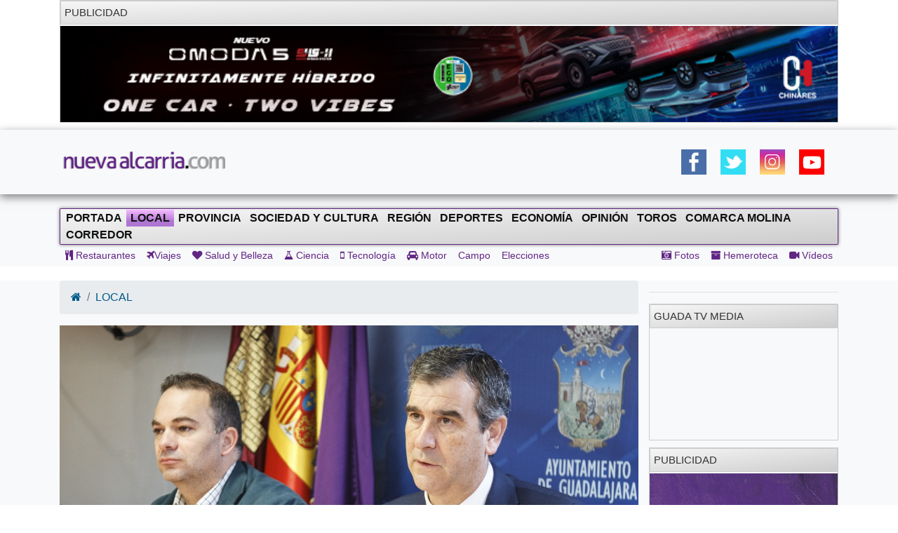

--- FILE ---
content_type: text/html; charset=UTF-8
request_url: https://nuevaalcarria.com/articulos/la-nueva-contrata-de-las-zonas-verdes-ahorrara-mas-agua-y-tendra-mas-personal
body_size: 11881
content:

<!DOCTYPE html>
<html lang="es">

<head>
  <meta http-equiv="Content-Type" content="text/html; charset=UTF-8">
  <meta http-equiv="Content-Language" content="es" />
  <meta name="viewport" content="width=device-width, initial-scale=1">
  <meta name="language" content="es">

  <meta name="generator" content="Inweb Solutions! 1.0 - CMS">
  <meta name="rights" content="Editorial Nueva Alcarria,S.A." />
  <meta name="robots" content="index, follow">
  <link rel="icon" href="/images/alcarria/favicon.ico">
  <link type="image/x-icon" rel="shortcut icon" href="/images/alcarria/favicon.ico">

  
    <link title='RSS 2.0' type='application/rss+xml' rel='alternate' href='/secciones/rss/6'>
  
			<meta name="description" content="La Junta de Gobierno Local ha acordado la adjudicaci&oacute;n del servicio a Agricultores de la Vega de Valencia." />
			<meta name="keywords" content="Guadalajara, guadalajara, Nueva Alcarria, informacion guadalajara, actualidad guadalajara, noticias guadalajara, contrata de jardines,zonas verdes" />
		
			<!-- Twitter Card data -->
			<meta name="twitter:card" content="summary_large_image">
			<meta name="twitter:site" content="@NuevaAlcarria">
			<meta name="twitter:title" content="La nueva contrata de las zonas verdes ahorrará más agua y tendrá más personal ">
			<meta name="twitter:description" content="La Junta de Gobierno Local ha acordado la adjudicaci&oacute;n del servicio a Agricultores de la Vega de Valencia.">
			<meta name="twitter:creator" content="@NuevaAlcarria">
			<!-- Twitter summary card with large image must be at least 280x150px -->			
			<meta name="twitter:image" content="https://nuevaalcarria.com/img/2018/02/131927/media_roman-y-carnicero-junta-local-gobierno.jpg">
			
	
			<!-- Open Graph data -->
			<meta property="og:title" content="La nueva contrata de las zonas verdes ahorrará más agua y tendrá más personal " />
			<meta property="og:type" content="article" />
			<meta property="og:url" content="https://nuevaalcarria.com/articulos/la-nueva-contrata-de-las-zonas-verdes-ahorrara-mas-agua-y-tendra-mas-personal" />
			<meta property="og:image" content="https://nuevaalcarria.com/img/2018/02/131927/media_roman-y-carnicero-junta-local-gobierno.jpg" />
			<meta property="og:image:url" content="https://nuevaalcarria.com/img/2018/02/131927/media_roman-y-carnicero-junta-local-gobierno.jpg" />
			<meta property="og:description" content="La Junta de Gobierno Local ha acordado la adjudicaci&oacute;n del servicio a Agricultores de la Vega de Valencia." />
			<meta property="og:site_name" content="Nueva Alcarria" />
			
			<meta property="article:published_time" content="2018-02-07T16:46:00+0100" />			
			<meta property="article:section" content="Local" />
			<meta property="article:tag" content="Guadalajara, guadalajara, Nueva Alcarria, informacion guadalajara, actualidad guadalajara, noticias guadalajara, contrata de jardines,zonas verdes" />
				

  <title>La nueva contrata de las zonas verdes ahorrará más agua y tendrá más personal  | NuevaAlcarria - Guadalajara</title>


  <!-- Bootstrap core CSS -->
    <link href="https://maxcdn.bootstrapcdn.com/font-awesome/4.4.0/css/font-awesome.min.css" rel="stylesheet">

  <!-- Custom styles for this template -->
  <link href="/css/grupos/album.css" rel="stylesheet">

  <link href="/css/bs4.3/bootstrap.min.css?1.02" rel="stylesheet" type="text/css" media="screen" />
<link href="/css/animate.css?1.02" rel="stylesheet" type="text/css" media="screen" />
<link href="/css/na2/nuevaalcarria20.css?1.02" rel="stylesheet" type="text/css" media="screen" />
<link href="/css/nav.css?1.02" rel="stylesheet" type="text/css" media="screen" />

    
<script async='async' src='https://www.googletagservices.com/tag/js/gpt.js'></script>
<script>
  var googletag = googletag || {};
  googletag.cmd = googletag.cmd || [];
</script>

<script>
  googletag.cmd.push(function() {
    googletag.defineSlot('/42024514/skyscraper_horiz_grande', [[970, 90], [980, 90], [990, 90], [1002, 146],[1002, 101],[1200, 121]], 'div-gpt-ad-1533713068288-0').addService(googletag.pubads());    
    googletag.defineSlot('/42024514/Botón_234x90', [234, 90], 'div-gpt-ad-1473171457616-0').addService(googletag.pubads());
    googletag.defineSlot('/42024514/Megabanner_728x90', [728, 90], 'div-gpt-ad-1473171457616-1').addService(googletag.pubads());    
    googletag.defineSlot('/42024514/Derecha_250x250_1', [[300, 300], [250, 250], [300, 250], [250, 600], [300, 600]], 'div-gpt-ad-1545131116124-0').addService(googletag.pubads()); // 18-12-18
    googletag.pubads().collapseEmptyDivs();
    googletag.pubads().enableSingleRequest();
    googletag.pubads().enableVideoAds();
    googletag.companionAds().setRefreshUnfilledSlots(true);
    googletag.enableServices();
  });
</script>

    <!-- Inicio Google Analytics -->
<script>
  (function(i,s,o,g,r,a,m){i['GoogleAnalyticsObject']=r;i[r]=i[r]||function(){
  (i[r].q=i[r].q||[]).push(arguments)},i[r].l=1*new Date();a=s.createElement(o),
  m=s.getElementsByTagName(o)[0];a.async=1;a.src=g;m.parentNode.insertBefore(a,m)
  })(window,document,'script','//www.google-analytics.com/analytics.js','ga');

  ga('create', 'UA-18404958-3', 'auto');
  ga('send', 'pageview');

</script>
<!-- Fin Google Analytics -->

<!-- Google tag (gtag.js) -->
<script async src="https://www.googletagmanager.com/gtag/js?id=G-B1F42YW61F"></script>
<script>
  window.dataLayer = window.dataLayer || [];
  function gtag(){dataLayer.push(arguments);}
  gtag('js', new Date());

  gtag('config', 'G-B1F42YW61F');
</script>

<!-- Google tag (gtag.js) -->
<script async src="https://www.googletagmanager.com/gtag/js?id=UA-18404958-3"></script>
<script>
  window.dataLayer = window.dataLayer || [];
  function gtag(){dataLayer.push(arguments);}
  gtag('js', new Date());

  gtag('config', 'UA-18404958-3');
</script>
    <meta name="facebook-domain-verification" content="gi88rznek6peo7s5pt9uckts8nxseo" /></head>

<body id="Inicio">
    <div class="container">
    
<aside class="" style='margin-bottom: 10px; border: 1px solid #ccc;' >
<div class='miniheader'>Publicidad</div><div id='banner_rotativo15761181' class='bannerright'></div>	<script>
		var cont15761181 = 0;
		var array_imagenes15761181 = [["<a href='https://www.tallereschinares.com/' target='_blank'><img src='https://nuevaalcarria.com/adserver/www/images/2026-01/2026-01-12/CHINARES OMODA DEL 12ENE AL 12 JUL 2026.jpg' /></a>"]]
		               
	
		function cambia15761181(){
			var d = document.getElementById("banner_rotativo15761181");
			cont15761181 = cont15761181 % array_imagenes15761181.length;
			d.innerHTML = array_imagenes15761181[cont15761181][0];
			cont15761181++;
		}
	
		function inicio15761181(){
			cambia15761181();
			setInterval(cambia15761181, 15000);
		}
		inicio15761181();
	</script>
</aside>



  </div>
  <header class="sticky site-header sticky-top1">
        <style>
        .logoNuevo{
            max-width: 240px;
        }
    </style>
    
    <div class="navbar navbar-light bg-light box-shadow">
        <div class="container d-flex justify-content-between">
            <a href="/" class="navbar-brand d-flex align-items-center">
                <img class="logoNuevo" alt="Logo NuevaAlcarria" src="/images/logos/logona.png" />                     
            </a>
            <div class="d-none  d-lg-block">     
                <style>
.ul_social_block img {
  height: 36px !important;
}
.ul_social_block{
    margin-top: 0;
    margin-bottom: 0;
    display: flex;
    padding: 10px;
    list-style-type: none;
}
.ul_social_block li{
    padding: 10px;
}

</style>    
    <nav>
	     <ul class="ul_social_block">
            <li><a class="wsp" href="whatsapp://send?text=WTA+Tokio+2022.+Saville+sufre+una+grave+lesi%C3%B3n+que+permite+a+Osaka+avanzar+%E2%80%BA%E2%80%BA+https%3A%2F%2Fwww.puntodebreak.com%2F2022%2F09%2F20%2Fwta-tokio-2022-saville-sufre-grave-lesion-permite-osaka-avanzar%3Futm_source%3Dpuntodebreak%26utm_medium%3Dwhatsapp">
                  </a>
            </li>
            <!-- <li class="rss_btn"><a href="https://feeds.feedburner.com/Nueva Alcarria" id="rss_link" target="_blank" title="RSS de Nueva Alcarria"><img alt="RSS" src="/img/social/rss-icon-48.png"></a></li> -->
            <li><a class="social facebook" rel="nofollow" href="https://www.facebook.com/share.php?u=https://nuevaalcarria.com/articulos/la-nueva-contrata-de-las-zonas-verdes-ahorrara-mas-agua-y-tendra-mas-personal" title="Share on Facebook" target="_blank"></a></li>
            <li><a class="social twitter" rel="nofollow" href="https://twitter.com/intent/tweet?text=La nueva contrata de las zonas verdes ahorrará más agua y tendrá más personal  | NuevaAlcarria - Guadalajara&amp;url=https://nuevaalcarria.com/articulos/la-nueva-contrata-de-las-zonas-verdes-ahorrara-mas-agua-y-tendra-mas-personal&amp;via=KumbiaPHP" title="Share on Twitter" target="_blank"></a></li>
            <li><a class="social google" rel="nofollow" href="https://plusone.google.com/_/+1/confirm?hl=es&amp;url=https://nuevaalcarria.com/articulos/la-nueva-contrata-de-las-zonas-verdes-ahorrara-mas-agua-y-tendra-mas-personal" title="Google +1" target="_blank"></a></li>
            <li><a class="social whastapp" rel="nofollow" href="https://api.whatsapp.com/send?text=https://nuevaalcarria.com/articulos/la-nueva-contrata-de-las-zonas-verdes-ahorrara-mas-agua-y-tendra-mas-personal" title="Whastapp" target="_blank"></a>    </li>

            <li><a href="https://www.facebook.com/NuevaAlcarria" id="facebook_link" target="_blank" title="Nueva Alcarria en Facebook"><img alt="Facebook" src="/img/social/facebook-icon48.png"></a></li>
            <li><a href="https://twitter.com/nuevaalcarria" id="twitter_link" rel="nofollow" target="_blank" title="Nueva Alcarria en Twitter"><img alt="Twitter" src="/img/social/twitter-icon48.png"></a></li>
            <li><a href="https://www.instagram.com/nuevaalcarria" id="instagram_link" rel="nofollow" target="_blank" title="Nueva Alcarria en Instagram"><img alt="Instagram" src="/img/social/instagram-icon48.png"></a></li>
            <li><a href="https://www.youtube.com/channel/UCCix2FTBYI2UpwqD8Vnb13g" target="_blank" title="youtube"><img alt="youtube" src="/img/social/youtube.png"></a></li>	          
        </ul>
    </nav>		   
                            </div>
            <div class="d-block  d-lg-none d-xl-none">                
                <button class="navbar-toggler collapsed" type="button" data-toggle="collapse" data-target="#navbarHeader" aria-controls="navbarHeader" aria-expanded="false" aria-label="Toggle navigation">
                    <span class="navbar-toggler-icon"></span>
                </button>
            </div>
        </div>
    </div>
        <div class="bg-light paddingTop20 collapse" id="navbarHeader">                
        
<style>   
    .nav-link[data-toggle].collapsed:after {
        content: " ▾";
    }
    .nav-link[data-toggle]:not(.collapsed):after {
        content: " ▴";
    } 
 
    .nav-pills{
        padding-left: revert;
    }
    .prueba{
           columns: 2;    
           display: block;
           /* white-space: nowrap; */
           column-gap: 2px;
           column-rule: 1px solid #bbb;
        }
    .nav-ocio li{
        padding: 5px;
    }
    .nav-link {
        display: block;
        padding: 0.5rem 0.5rem;
    }
    .d-grid{
        display: grid;
    }
  
</style>

<div class="centrado">        
        <div class="container" id="sidebar">
            <ul class="nav prueba flex-column flex-nowrap overflow-hidden">
                <li class='nav-item '><a href="/" class='nav-link'>Portada</a></li>     	                  
                <li class='nav-item activa'><a href="/secciones/local" class='nav-link '>Local</a></li><li class='nav-item '><a href="/secciones/provincia" class='nav-link '>Provincia</a></li><li class='nav-item '><a href="/secciones/sociedadcultura" class='nav-link '>Sociedad y Cultura</a></li><li class='nav-item '><a href="/secciones/región" class='nav-link '>Región</a></li><li class='nav-item '>      <li class='nav-item '><a href="/secciones/deportes" class='nav-link '>Deportes</a></li></li><li class='nav-item '><a href="/secciones/economia" class='nav-link '>Economía</a></li><li class='nav-item '>      <li class='nav-item '><a href="/secciones/jopinion" class='nav-link '>Opinión</a></li></li><li class='nav-item '><a href="/secciones/toros" class='nav-link '>Toros</a></li><li class='nav-item '><a href="/secciones/molina" class='nav-link '>Comarca Molina</a></li><li class='nav-item '>      <li class='nav-item '><a href="/secciones/corredor" class='nav-link '>Corredor</a></li></li>				
            </ul>
        </div>
        <hr>
        <!-- Menu secundario -->
        <div class="container d-grid justify-content-between">
            
<nav>
	<ul class="nav navbar-nav navbar-user nav-ocio" style="margin-right: 0px;">
	
<li><a href="/secciones/restaurantes" ><i class="fa fa-cutlery"></i>	Restaurantes		</a></li><li><a href="/secciones/viajes" ><i class="fa fa-plane"></i>Viajes</a></li><li><a href="/secciones/salud-y-belleza" ><i class="fa fa-heart"></i>		Salud y Belleza</a></li><li><a href="/secciones/ciencia" ><i class="fa fa-flask"></i>		Ciencia</a></li><li><a href="/secciones/tecnologia" ><i class="fa fa-mobile"></i>	Tecnología</a></li><li><a href="/secciones/motor" ><i class="fa fa-car"></i>	Motor</a></li><li><a href="/secciones/campo"  class="">Campo</a></li><li><a href="/secciones/Elecciones-28M"  class="">Elecciones</a></li>	</ul>
</nav>            
<nav>
	<ul class="nav navbar-nav navbar-right navbar-user1 nav-ocio" style="margin-right: 0px;">
		<li><a href="/articulos/galerias" ><i class="fa fa-camera-retro"></i>	Fotos</a></li><li><a href="/hemeroteca" ><i class="fa fa-archive"></i>		Hemeroteca</a></li><li><a href="/articulos/videos" ><i class="fa fa-video-camera"></i> Vídeos</a></li>	</ul>
</nav>        </div>       
</div>


    
        
        
        <hr>



      
    </div>
  </header>
  

    <!-- Menu -->
    
        <div class="bg-light paddingTop20 purple1 d-none  d-lg-block" id="navbarHeader">
        <div class="container  justify-content-between">			
             
    <!-- Menu principal -->
    <nav class="navbar navbar-default-na navbar-anc2hoentero" id="prueba" role="navigation">
        <ul id="menus" class="nav navbar-nav">
                 	  
            <li class="">     
                <a href="/" >Portada</a>                
            </li>
            <li class='activa'><a href="/secciones/local"  class="">Local</a></li><li><a href="/secciones/provincia"  class="">Provincia</a></li><li><a href="/secciones/sociedadcultura"  class="">Sociedad y Cultura</a></li><li><a href="/secciones/región"  class="">Región</a></li><li><a href="/secciones/deportes"  class="">Deportes</a></li><li><a href="/secciones/economia"  class="">Economía</a></li><li><a href="/secciones/jopinion"  class="">Opinión</a></li><li><a href="/secciones/toros"  class="">Toros</a></li><li><a href="/secciones/molina"  class="">Comarca Molina</a></li><li><a href="/secciones/corredor"  class="">Corredor</a></li>	
        </ul>
    </nav>
    <!-- Menu secundario -->
    <div class="contaisner d-flex justify-content-between">
        
<nav>
	<ul class="nav navbar-nav navbar-user nav-ocio" style="margin-right: 0px;">
	<li><a href="/secciones/restaurantes" ><i class="fa fa-cutlery"></i>	Restaurantes		</a></li><li><a href="/secciones/viajes" ><i class="fa fa-plane"></i>Viajes</a></li><li><a href="/secciones/salud-y-belleza" ><i class="fa fa-heart"></i>		Salud y Belleza</a></li><li><a href="/secciones/ciencia" ><i class="fa fa-flask"></i>		Ciencia</a></li><li><a href="/secciones/tecnologia" ><i class="fa fa-mobile"></i>	Tecnología</a></li><li><a href="/secciones/motor" ><i class="fa fa-car"></i>	Motor</a></li><li><a href="/secciones/campo"  class="">Campo</a></li><li><a href="/secciones/Elecciones-28M"  class="">Elecciones</a></li>	</ul>
</nav>        
<nav>
	<ul class="nav navbar-nav navbar-right navbar-user1 nav-ocio" style="margin-right: 0px;">
		<li><a href="/articulos/galerias" ><i class="fa fa-camera-retro"></i>	Fotos</a></li><li><a href="/hemeroteca" ><i class="fa fa-archive"></i>		Hemeroteca</a></li><li><a href="/articulos/videos" ><i class="fa fa-video-camera"></i> Vídeos</a></li>	</ul>
</nav>    </div>


        </div>        
    </div>
    
    <div class="clearfix"></div>
    
    
  <div class="clearfix"></div>

  <main class="main" role="main">
    <div class="album bg-light">
      <div class="container">
        <div class="row">
          <div class="col-12 col-lg-9">
            <style>
<!--
.noticia img{
 	display: block;
    height: auto;
    max-width: 100%;	
}
-->
</style>


<ol class="breadcrumb">
	<li class="breadcrumb-item"><a href="/"><i  class="fa fa-home"></i></a></li>
	<li class='breadcrumb-item'><a href="/secciones/local" >LOCAL</a></li></ol>
<div class="row">
			
		
	</div>

<!-- Jaiv:nuevaalcarria20 --><article>
  <div class="row">
	<div class="col-md-12 col-xs-12">
		<div class="well estilonoticia">
						<img loading='lazy' src='http://nuevaalcarria.com/img/2018/02/131927/extra_roman-y-carnicero-junta-local-gobierno.jpg' title=''  class="img-responsive animated bounceInDown"/>			<h1 class="titularNoticia sinmargenarribayano animated flipInX">La nueva contrata de las zonas verdes ahorrará más agua y tendrá más personal </h1>
			
			<div class="subtitle d-flex justify-content-between">
				<span class="fechapublicacion">
					07/02/2018 - 16:46					
				</span>
				<!-- <span class="visit label label-warning pull-right">1577</span>		 -->

				<span class="author">
					<a href="/author/100" > </a>				</span>
			</div>
			<hr>
			<div class="animated bounceInsDown">
				<p>La Junta de Gobierno Local ha acordado la adjudicaci&oacute;n del servicio a Agricultores de la Vega de Valenci<em>a.</em></p>
			</div>

			
			
						<div class="animated bounce3InDown">
			<p>La Junta Local de Gobierno ha aprobado este mi&eacute;rcoles el nuevo contrato de mantenimiento de zonas verdes por importe de dos millones de euros anuales durante cuatro a&ntilde;os y otros dos prorrogables.<br />
&nbsp;&nbsp; &nbsp;As&iacute; lo explicaba el alcalde de Guadalajara, Antonio Rom&aacute;n, en rueda de prensa junto al vicealcalde, Jaime Carnicero.<br />
&nbsp;&nbsp; &nbsp;La adjudicataria ha resultado ser la empresa Agricultores de la Vega de Valencia, que han presentado una propuesta con varias mejoras. Por ejemplo, una baja del coste del 6 por ciento para cada uno de los a&ntilde;os del contrato o 12 trabajadores a jornada completa y fijos m&aacute;s que la anterior empresa, &ldquo;lo que permitir&aacute; crear empleo&rdquo;. En tercer lugar, posibilitar&aacute;n un ahorro del 12 por ciento en el consumo de agua que, actualmente es de 800.000 metros c&uacute;bicos al a&ntilde;o. &ldquo;&iquest;C&oacute;mo lo har&aacute;n? Con sistemas inteligentes, detectores de humedad...&rdquo;, concret&oacute; el alcalde. Otra mejora ser&aacute; la incorporaci&oacute;n de cuatro operarios m&aacute;s de lo habitual en los d&iacute;as cr&iacute;ticos de Ferias y cinco operarios m&aacute;s para los fines de semana. Asimismo, habr&aacute; un 12 por ciento de telegesti&oacute;n en parques como Concordia, Adoratrices o San Roque, entre otros. Por &uacute;ltimo, se han comprometido al arreglo de la l&aacute;mina de agua del parque Juan Pablo II.<br />
&nbsp;&nbsp; &nbsp;<br />
<strong>Poblado de Villaflores</strong><br />
En otro orden de asuntos, tambi&eacute;n durante la Junta Local de Gobierno, se procedi&oacute; a la aprobaci&oacute;n del Plan Especial de Protecci&oacute;n del Bien de Inter&eacute;s Cultural del Poblado de Villaflores, que permanecer&aacute; a informaci&oacute;n p&uacute;blica durante 20 d&iacute;as a partir de su publicaci&oacute;n en el Diario Oficial de Castilla-La Mancha. A este respecto hay que recordar que, una vez pasado el periodo de alegaciones y remitido el Plan a la Junta de Comunidades, el Ayuntamiento podr&aacute; iniciar el proyecto de rehabilitaci&oacute;n del Poblado, para el que hay reservados cerca de 3 millones de euros.</p>
<aside class="d-block  d-lg-none d-xl-none max1imoAncho300 bannerright" style='margin-bottom: 10px; border: 1px solid #ccc;' >
<div class='miniheader'>PUBLICIDAD</div><div id='banner_rotativo9285558' class='bannerright'></div>	<script>
		var cont9285558 = 0;
		var array_imagenes9285558 = [["<a href='https://www.elcorteingles.es/campana-pv25-tucci/emidio-tucci/moda-hombre/' target='_blank'><img src='https://nuevaalcarria.com/adserver/www/images/2025-04/2025-04-22/ECI EMILIO TUCCI DOBLEROBA 1.jpg' /></a>"]]
		               
	
		function cambia9285558(){
			var d = document.getElementById("banner_rotativo9285558");
			cont9285558 = cont9285558 % array_imagenes9285558.length;
			d.innerHTML = array_imagenes9285558[cont9285558][0];
			cont9285558++;
		}
	
		function inicio9285558(){
			cambia9285558();
			setInterval(cambia9285558, 5000);
		}
		inicio9285558();
	</script>
</aside>



<p><strong>Para el parking del Hospital</strong><br />
Adem&aacute;s, se aprob&oacute; la licencia de obra para el aparcamiento del Hospital y zona de urbanizaci&oacute;n externa, no as&iacute; la licencia de actividad que solicit&oacute; tambi&eacute;n la Junta de Comunidades &ldquo;porque falta documentaci&oacute;n&rdquo;.</p><p><strong>Campos de f&uacute;tbol</strong><br />
Respecto a la obra de los nuevos campos de f&uacute;tbol el alcalde indic&oacute; que se ha decidido ofrecer una pr&oacute;rroga a la empresa constructora hasta el 31 de marzo dadas las temperaturas actuales. Es preciso colocar c&eacute;sped artificial y realizar un cambio en la cimentaci&oacute;n de la pasarela peatonal que comunicar&aacute; el complejo Fuente de la Ni&ntilde;a con los campos. En ambos casos son necesarias unas determinadas condiciones de humedad y temperatura que no se est&aacute;n dando en estas fechas.<br />
&nbsp;&nbsp;&nbsp;</p>

<aside class="d-block  d-lg-none d-xl-none max1imoAncho300 bannerright" style='margin-bottom: 10px; border: 1px solid #ccc;' >
<div class='miniheader'>PUBLICIDAD</div><div id='banner_rotativo14343570' class='bannerright'></div>	<script>
		var cont14343570 = 0;
		var array_imagenes14343570 = [["<a href=' https://www.marchamalo.com/noticias/eventos/mas-de-un-mes-de-actividades-con-motivo-de-nuestras-fiestas-patronales/' target='_blank'><img src='https://nuevaalcarria.com/adserver/www/images/2025-04/2025-04-24/AYTO MARCHAMALO GALLARDO DEL 24ABR AL 4MY.jpg' /></a>"]]
		               
	
		function cambia14343570(){
			var d = document.getElementById("banner_rotativo14343570");
			cont14343570 = cont14343570 % array_imagenes14343570.length;
			d.innerHTML = array_imagenes14343570[cont14343570][0];
			cont14343570++;
		}
	
		function inicio14343570(){
			cambia14343570();
			setInterval(cambia14343570, 15000);
		}
		inicio14343570();
	</script>
</aside>



<hr>						
						</div>
						<div>				
							</div>
			<div class="row">
				<div class=" col-12">
					
    <nav class="float-right">
	     <ul class="ul_social_block">
                        <li>
                <a class="social whastapp" rel="nofollow" href="https://api.whatsapp.com/send?text=http://nuevaalcarria.com/articulos/la-nueva-contrata-de-las-zonas-verdes-ahorrara-mas-agua-y-tendra-mas-personal" title="Compartir en Whastapp" target="_blank">
                    <img alt="whastapp" src="/img/social/icon-wsp.png">

                </a>
            </li>
            <li>
                <a class="social facebook" rel="nofollow" href="https://www.facebook.com/share.php?u=http://nuevaalcarria.com/articulos/la-nueva-contrata-de-las-zonas-verdes-ahorrara-mas-agua-y-tendra-mas-personal" title="Compartir en Facebook" target="_blank">
                    <img alt="Facebook" src="/img/social/facebook-icon48.png">
                </a>
            </li>
            <li>
                
                <a class="social twitter" rel="nofollow" href="https://twitter.com/intent/tweet?url=http://nuevaalcarria.com/articulos/la-nueva-contrata-de-las-zonas-verdes-ahorrara-mas-agua-y-tendra-mas-personal&amp;text=La+nueva+contrata+de+las+zonas+verdes+ahorrar%C3%A1+m%C3%A1s+agua+y+tendr%C3%A1+m%C3%A1s+personal+" title="Compartir en Twitter" target="_blank">
                    <img alt="Twitter" src="/img/social/twitter-icon48.png">
                </a>
            </li>
            
            
        </ul>
    </nav>			
												
				</div>
			</div>			
			
	
		</div>
	</div>
  </div>
  <div class="row">
	<div class="col-md-12">
				
		
	</div>
  </div>
  <div class="row">
  	<div class="col-md-12">
  		
		<aside class="content">
			<div class="miniheader">NOTICIAS RELACIONADAS</div>
			<div class="content">
				<div class="noticiasrelacionadas">														
				
							
				<div class="card col-12 col-md-4">
					<img loading='lazy' src='http://nuevaalcarria.com/img/2024/06/184372/mini_img_2638.jpg' title='' class="card-img-top img-rel-thumbnail"/>					
  					<div class="card-body">
					  	<a class='enlacenoticia stretched-link' href='http://nuevaalcarria.com/articulos/el-psoe-denuncia-que-la-dejadez-de-guarinos-con-las-zonas-verdes-de-la-ciudad-pone-en-riesgo-a-los-vecinos'></a>
						<p class="card-text">El PSOE denuncia que "la dejadez de Guarinos con las zonas verdes de la ciudad pone en riesgo a los vecinos"</p>
						
					</div>
				</div>
											
				<div class="card col-12 col-md-4">
					<img loading='lazy' src='http://nuevaalcarria.com/img/2024/01/179990/mini_poda.jpg' title='' class="card-img-top img-rel-thumbnail"/>					
  					<div class="card-body">
					  	<a class='enlacenoticia stretched-link' href='http://nuevaalcarria.com/articulos/la-campana-municipal-de-poda-tiene-previsto-actuar-en-1-000-arboles'></a>
						<p class="card-text">La campaña municipal de poda tiene previsto actuar en 1.000 árboles</p>
						
					</div>
				</div>
											
				<div class="card col-12 col-md-4">
					<img src='http://img.youtube.com/vi/SoMn7j0uKIc/default.jpg'  class="card-img-top img-rel-thumbnail"/>					
  					<div class="card-body">
					  	<a class='enlacenoticia stretched-link' href='http://nuevaalcarria.com/articulos/los-secretos-mejor-guardados-de-guadalajara-en-30-metros-cuadrados'></a>
						<p class="card-text">Los secretos mejor guardados de Guadalajara en 30 metros cuadrados</p>
						
					</div>
				</div>
											
				<div class="card col-12 col-md-4">
					<img loading='lazy' src='http://nuevaalcarria.com/img/2022/03/163881/mini_51945788459_eca7aaed9b_o.jpg' title='' class="card-img-top img-rel-thumbnail"/>					
  					<div class="card-body">
					  	<a class='enlacenoticia stretched-link' href='http://nuevaalcarria.com/articulos/el-ayuntamiento-plantara-este-ano-unos-2-000-ejemplares-nuevos-entre-arboles-en-alcorques-vacios-de-la-ciudad-arbustiva-y-rosales'></a>
						<p class="card-text">El Ayuntamiento plantará este año unos 2.000 ejemplares nuevos entre árboles en alcorques vacíos de la ciudad, arbustiva y rosales</p>
						
					</div>
				</div>
											
				<div class="card col-12 col-md-4">
					<img loading='lazy' src='http://nuevaalcarria.com/img/2022/03/163804/mini_arbolado-foto.jpeg' title='' class="card-img-top img-rel-thumbnail"/>					
  					<div class="card-body">
					  	<a class='enlacenoticia stretched-link' href='http://nuevaalcarria.com/articulos/aike-propone-que-el-consejo-de-medio-ambiente-marque-las-directrices-del-plan-de-gestion-del-arbolado-urbano'></a>
						<p class="card-text">Aike propone que el Consejo de Medio Ambiente marque las directrices del plan de gestión del arbolado urbano</p>
						
					</div>
				</div>
											
				<div class="card col-12 col-md-4">
					<img loading='lazy' src='http://nuevaalcarria.com/img/2022/01/162096/mini_zonas-verdes.png' title='' class="card-img-top img-rel-thumbnail"/>					
  					<div class="card-body">
					  	<a class='enlacenoticia stretched-link' href='http://nuevaalcarria.com/articulos/concedidos-50-000-euros-a-las-comunidades-de-propietarios-para-el-mantenimiento-de-zonas-verdes'></a>
						<p class="card-text">Concedidos 50.000 euros a las comunidades de propietarios para el mantenimiento de zonas verdes</p>
						
					</div>
				</div>
										
				</div>	
			</div>	
			
		</aside>
  	</div>
  </div>
  <div class="row">
	<div class="col-md-12">		
		<aside style='margin-bottom: 10px; border: 1px solid #ccc;' class=''><div class='miniheader'>Otras Noticias</div><script type="text/javascript">
  var _nat = _nat || [];
  _nat.push(['id', '635909d506f361c4afdb4705']);
  (function() {
      var nat = document.createElement('script'); nat.type = 'text/javascript'; nat.async = true;
      nat.src = '//cdn.nativery.com/widget/js/nat.js';
      var nats = document.getElementsByTagName('script')[0]; nats.parentNode.insertBefore(nat, nats);
  })();
</script>

<div id="nat_635909d506f361c4afdb4705"></div>
</aside>
	</div>
  </div>
  <div class="row">
  	<div class="col-md-12">
  		  	</div>
  </div>	
</article>

<script type="application/ld+json">
{
  "@context": "http://schema.org",
  "@type": "NewsArticle",
  "headline": "La nueva contrata de las zonas verdes ahorrará más agua y tendrá más personal ",  
  "image": ["http://nuevaalcarria.com/img/2018/02/131927/extra_roman-y-carnicero-junta-local-gobierno.jpg"],
  "datePublished": "2018-02-07T16:46:00+0100",
  "description": "La Junta de Gobierno Local ha acordado la adjudicaci&oacute;n del servicio a Agricultores de la Vega de Valencia.",
  "articleBody": "La Junta de Gobierno Local ha acordado la adjudicaci&oacute;n del servicio a Agricultores de la Vega de Valencia. ",
  "author": " "
}
</script>          </div>
          <div class="col-12 col-lg-3" style="max-wid3th: 2815px; padding-left: 0px !important;">
            <hr><aside style='margin-bottom: 10px; border: 1px solid #ccc;' class=' '><div class='miniheader'>Guada TV Media</div><iframe width="100%" src="https://www.youtube.com/embed/videoseries?list=PLhGHDfemaKhu0AyWtjlPwvyKTAykuaiHv" frameborder="0" allowfullscreen></iframe></aside>

<aside class=" " style='margin-bottom: 10px; border: 1px solid #ccc;' >
<div class='miniheader'>PUBLICIDAD</div><div id='banner_rotativo15776411' class='bannerright'></div>	<script>
		var cont15776411 = 0;
		var array_imagenes15776411 = [["<a href=' https://www.azuqueca.es/es/-/yoio-cuesta-y-eme-eme-project-protagonizan-la-tercera-edici%C3%B3n-de-azusoul' target='_blank'><img src='https://nuevaalcarria.com/adserver/www/images/2026-01/2026-01-13/AZUQUECA-SOUL-250x250.gif' /></a>"]]
		               
	
		function cambia15776411(){
			var d = document.getElementById("banner_rotativo15776411");
			cont15776411 = cont15776411 % array_imagenes15776411.length;
			d.innerHTML = array_imagenes15776411[cont15776411][0];
			cont15776411++;
		}
	
		function inicio15776411(){
			cambia15776411();
			setInterval(cambia15776411, 15000);
		}
		inicio15776411();
	</script>
</aside>




<aside class=" " style='margin-bottom: 10px; border: 1px solid #ccc;' >
<div class='miniheader'>PUBLICIDAD</div><div id='banner_rotativo15788014' class='bannerright'></div>	<script>
		var cont15788014 = 0;
		var array_imagenes15788014 = [["<a href='https://fundacioneurocajarural.es/campustalento/' target='_blank'><img src='https://nuevaalcarria.com/adserver/www/images/2026-01/2026-01-15/campus-talento.gif' /></a>"]]
		               
	
		function cambia15788014(){
			var d = document.getElementById("banner_rotativo15788014");
			cont15788014 = cont15788014 % array_imagenes15788014.length;
			d.innerHTML = array_imagenes15788014[cont15788014][0];
			cont15788014++;
		}
	
		function inicio15788014(){
			cambia15788014();
			setInterval(cambia15788014, 15000);
		}
		inicio15788014();
	</script>
</aside>



<aside style='margin-bottom: 10px; border: 1px solid #ccc;' class=' bannerright'><div class='miniheader'>Publicidad</div><ins class='dcmads' style='display:inline-block;width:300px;height:600px'
    data-dcm-placement='N99002.5876360NUEVAALCARRIA_ESP_/B34825925.436805917'
    data-dcm-rendering-mode='iframe'
    data-dcm-https-only
    data-dcm-api-frameworks='[APIFRAMEWORKS]'
    data-dcm-omid-partner='[OMIDPARTNER]'
    data-dcm-gdpr-applies='gdpr=${GDPR}'
    data-dcm-gdpr-consent='gdpr_consent=${GDPR_CONSENT_755}'
    data-dcm-addtl-consent='addtl_consent=${ADDTL_CONSENT}'
    data-dcm-ltd='false'
    data-dcm-resettable-device-id=''
    data-dcm-app-id=''>
  <script src='https://www.googletagservices.com/dcm/dcmads.js'></script>
</ins></aside>

<aside class=" bannerright" style='margin-bottom: 10px; border: 1px solid #ccc;' >
<div class='miniheader'>PUBLICIDAD</div><div id='banner_rotativo6198081' class='bannerright'></div>	<script>
		var cont6198081 = 0;
		var array_imagenes6198081 = [["<a href='https://recursosdelabiomasa.es/redes-de-calor/red-de-calor-de-guadalajara' target='_blank'><img src='https://nuevaalcarria.com/adserver/www/images/2025-08/2025-08-08/RED DE CALOR 2025.jpg' /></a>"]]
		               
	
		function cambia6198081(){
			var d = document.getElementById("banner_rotativo6198081");
			cont6198081 = cont6198081 % array_imagenes6198081.length;
			d.innerHTML = array_imagenes6198081[cont6198081][0];
			cont6198081++;
		}
	
		function inicio6198081(){
			cambia6198081();
			setInterval(cambia6198081, 15000);
		}
		inicio6198081();
	</script>
</aside>




<aside class=" bannerright" style='margin-bottom: 10px; border: 1px solid #ccc;' >
<div class='miniheader'>Publicidad</div><div id='banner_rotativo15379415' class='bannerright'></div>	<script>
		var cont15379415 = 0;
		var array_imagenes15379415 = [["<a href='https://nuevaalcarria.com/articulos/cuenta-atras-para-el-eclipse-total-de-sol-del-12-de-agosto-de-2026' target='_blank'><img src='https://nuevaalcarria.com/adserver/www/images/2025-11/2025-11-11/ECLIPSE-septiembre-250x250.gif' /></a>"]]
		               
	
		function cambia15379415(){
			var d = document.getElementById("banner_rotativo15379415");
			cont15379415 = cont15379415 % array_imagenes15379415.length;
			d.innerHTML = array_imagenes15379415[cont15379415][0];
			cont15379415++;
		}
	
		function inicio15379415(){
			cambia15379415();
			setInterval(cambia15379415, 15000);
		}
		inicio15379415();
	</script>
</aside>




<aside class=" bannerright" style='margin-bottom: 10px; border: 1px solid #ccc;' >
<div class='miniheader'>Publicidad</div><div id='banner_rotativo15631157' class='bannerright'></div>	<script>
		var cont15631157 = 0;
		var array_imagenes15631157 = [["<a href='https://hercesa.com/sostenibilidad-fundacion/?utm_campaign=fundacion&utm_source=nueva_alcarria&utm_medium=display&utm_content=banner250x250&utm_prinex=0282#block_540a844b8e971c0e611f3fa94694b905' target='_blank'><img src='https://nuevaalcarria.com/adserver/www/images/2025-12/2025-12-12/HERCESA FORMACION HASTA AVISO 2026.gif' /></a>"]]
		               
	
		function cambia15631157(){
			var d = document.getElementById("banner_rotativo15631157");
			cont15631157 = cont15631157 % array_imagenes15631157.length;
			d.innerHTML = array_imagenes15631157[cont15631157][0];
			cont15631157++;
		}
	
		function inicio15631157(){
			cambia15631157();
			setInterval(cambia15631157, 15000);
		}
		inicio15631157();
	</script>
</aside>




<aside class=" bannerright" style='margin-bottom: 10px; border: 1px solid #ccc;' >
<div class='miniheader'>Publicidad</div><div id='banner_rotativo15621103' class='bannerright'></div>	<script>
		var cont15621103 = 0;
		var array_imagenes15621103 = [["<a href='https://www.accem.es/' target='_blank'><img src='https://nuevaalcarria.com/adserver/www/images/2025-12/2025-12-12/Accem DEL 10DIC AL 19ENE 2026.gif' /></a>"]]
		               
	
		function cambia15621103(){
			var d = document.getElementById("banner_rotativo15621103");
			cont15621103 = cont15621103 % array_imagenes15621103.length;
			d.innerHTML = array_imagenes15621103[cont15621103][0];
			cont15621103++;
		}
	
		function inicio15621103(){
			cambia15621103();
			setInterval(cambia15621103, 15000);
		}
		inicio15621103();
	</script>
</aside>




<aside class=" " style='margin-bottom: 10px; border: 1px solid #ccc;' >
<div class='miniheader'>Publicidad</div><div id='banner_rotativo43098' class='bannerright'></div>	<script>
		var cont43098 = 0;
		var array_imagenes43098 = [["<a href='https://nuevaalcarria.com/grupos' target='_blank'><img src='https://nuevaalcarria.com/adserver/www/images/2025-06/2025-06-04/GDR 2025 a partir de 4 jun 25.gif' /></a>"]]
		               
	
		function cambia43098(){
			var d = document.getElementById("banner_rotativo43098");
			cont43098 = cont43098 % array_imagenes43098.length;
			d.innerHTML = array_imagenes43098[cont43098][0];
			cont43098++;
		}
	
		function inicio43098(){
			cambia43098();
			setInterval(cambia43098, 15000);
		}
		inicio43098();
	</script>
</aside>




<aside class=" " style='margin-bottom: 10px; border: 1px solid #ccc;' >
<div class='miniheader'>Publicidad</div><div id='banner_rotativo9377655' class='bannerright'></div>	<script>
		var cont9377655 = 0;
		var array_imagenes9377655 = [["<a href='https://www.memora.es/es/defunciones-recientes-memora_?title=&fihttps://www.memora.eshttps://www.memora.es/difuntos-centro?provincia=20/difuntos-centro?provincia=20eld_centro_provincia_tid=34&field_centro_poblacion_tid=All&title_1=All&field_deceases_centro_target_id_1=' target='_blank'><img src='https://nuevaalcarria.com/adserver/www/images/2025-11/2025-11-25/3 Memora innovacion.gif' /></a>"]]
		               
	
		function cambia9377655(){
			var d = document.getElementById("banner_rotativo9377655");
			cont9377655 = cont9377655 % array_imagenes9377655.length;
			d.innerHTML = array_imagenes9377655[cont9377655][0];
			cont9377655++;
		}
	
		function inicio9377655(){
			cambia9377655();
			setInterval(cambia9377655, 15000);
		}
		inicio9377655();
	</script>
</aside>




<aside class=" " style='margin-bottom: 10px; border: 1px solid #ccc;' >
<div class='miniheader'>PUBLICIDAD</div><div id='banner_rotativo409653' class='bannerright'></div>	<script>
		var cont409653 = 0;
		var array_imagenes409653 = [["<a href='https://www.multicinesguadalajara.com/' target='_blank'><img src='https://nuevaalcarria.com/images/publicidad/7aad55f8f397a6fb43396eb642a5fc46.gif' /></a>"]]
		               
	
		function cambia409653(){
			var d = document.getElementById("banner_rotativo409653");
			cont409653 = cont409653 % array_imagenes409653.length;
			d.innerHTML = array_imagenes409653[cont409653][0];
			cont409653++;
		}
	
		function inicio409653(){
			cambia409653();
			setInterval(cambia409653, 15000);
		}
		inicio409653();
	</script>
</aside>




<aside class=" " style='margin-bottom: 10px; border: 1px solid #ccc;' >
<div class='miniheader'>PUBLICIDAD</div><div id='banner_rotativo428670' class='bannerright'></div>	<script>
		var cont428670 = 0;
		var array_imagenes428670 = [["<a href='https://sedinfo.es/' target='_blank'><img src='https://nuevaalcarria.com/adserver/www/images/2022-12/2022-12-13/Sedinfo.gif' /></a>"]]
		               
	
		function cambia428670(){
			var d = document.getElementById("banner_rotativo428670");
			cont428670 = cont428670 % array_imagenes428670.length;
			d.innerHTML = array_imagenes428670[cont428670][0];
			cont428670++;
		}
	
		function inicio428670(){
			cambia428670();
			setInterval(cambia428670, 15000);
		}
		inicio428670();
	</script>
</aside>




<aside class=" bannerright" style='margin-bottom: 10px; border: 1px solid #ccc;' >
<div class='miniheader'>Publicidad</div><div id='banner_rotativo15489622' class='bannerright'></div>	<script>
		var cont15489622 = 0;
		var array_imagenes15489622 = [["<a href='https://nuevaalcarria.com///img/articulos/7/files/Binder%20Especial%20de%20Campo%202025.pdf' target='_blank'><img src='https://nuevaalcarria.com/adserver/www/images/2025-11/2025-11-25/PORTADA CAMPO.jpg' /></a>"]]
		               
	
		function cambia15489622(){
			var d = document.getElementById("banner_rotativo15489622");
			cont15489622 = cont15489622 % array_imagenes15489622.length;
			d.innerHTML = array_imagenes15489622[cont15489622][0];
			cont15489622++;
		}
	
		function inicio15489622(){
			cambia15489622();
			setInterval(cambia15489622, 15000);
		}
		inicio15489622();
	</script>
</aside>




<aside class=" bannerright" style='margin-bottom: 10px; border: 1px solid #ccc;' >
<div class='miniheader'>PUBLICIDAD</div><div id='banner_rotativo13809929' class='bannerright'></div>	<script>
		var cont13809929 = 0;
		var array_imagenes13809929 = [["<a href='https://nuevaalcarria.com//img/articulos/7/files/BIBLIOTECA%205X8-2023.jpg' target='_blank'><img src='https://nuevaalcarria.com/adserver/www/images/2025-01/2025-01-21/NUEVA ALCARRIA biblioteca-2025.gif' /></a>"]]
		               
	
		function cambia13809929(){
			var d = document.getElementById("banner_rotativo13809929");
			cont13809929 = cont13809929 % array_imagenes13809929.length;
			d.innerHTML = array_imagenes13809929[cont13809929][0];
			cont13809929++;
		}
	
		function inicio13809929(){
			cambia13809929();
			setInterval(cambia13809929, 15000);
		}
		inicio13809929();
	</script>
</aside>




<aside class=" bannerright" style='margin-bottom: 10px; border: 1px solid #ccc;' >
<div class='miniheader'>PUBLICIDAD</div><div id='banner_rotativo13812075' class='bannerright'></div>	<script>
		var cont13812075 = 0;
		var array_imagenes13812075 = [["<a href='https://nuevaalcarria.com//img/articulos/7/files/BOLETIN%20DE%20SUSCRIPCION%202025.pdf' target='_blank'><img src='https://nuevaalcarria.com/adserver/www/images/2025-01/2025-01-11/suscribete2025.gif' /></a>"]]
		               
	
		function cambia13812075(){
			var d = document.getElementById("banner_rotativo13812075");
			cont13812075 = cont13812075 % array_imagenes13812075.length;
			d.innerHTML = array_imagenes13812075[cont13812075][0];
			cont13812075++;
		}
	
		function inicio13812075(){
			cambia13812075();
			setInterval(cambia13812075, 15000);
		}
		inicio13812075();
	</script>
</aside>




<aside class=" " style='margin-bottom: 10px; border: 1px solid #ccc;' >
<div class='miniheader'>PUBLICIDAD</div><div id='banner_rotativo5099450' class='bannerright'></div>	<script>
		var cont5099450 = 0;
		var array_imagenes5099450 = [["<a href='https://www.ceoeguadalajara.es/formacion-subvencionada' target='_blank'><img src='https://nuevaalcarria.com/adserver/www/images/2019-02/2019-02-18/CursosGratuitos_250x250 CEOE.gif' /></a>"]]
		               
	
		function cambia5099450(){
			var d = document.getElementById("banner_rotativo5099450");
			cont5099450 = cont5099450 % array_imagenes5099450.length;
			d.innerHTML = array_imagenes5099450[cont5099450][0];
			cont5099450++;
		}
	
		function inicio5099450(){
			cambia5099450();
			setInterval(cambia5099450, 15000);
		}
		inicio5099450();
	</script>
</aside>




<aside class=" " style='margin-bottom: 10px; border: 1px solid #ccc;' >
<div class='miniheader'>publicidad</div><div id='banner_rotativo6386115' class='bannerright'></div>	<script>
		var cont6386115 = 0;
		var array_imagenes6386115 = [["<a href='https://nuevaalcarria.com/articulos/nueva-alcarria-estrena-whatsapp-y-canal-de-telegram' target='_blank'><img src='https://nuevaalcarria.com/adserver/www/images/2020-02/2020-02-07/BANNER-TELEGRAM.gif' /></a>"]]
		               
	
		function cambia6386115(){
			var d = document.getElementById("banner_rotativo6386115");
			cont6386115 = cont6386115 % array_imagenes6386115.length;
			d.innerHTML = array_imagenes6386115[cont6386115][0];
			cont6386115++;
		}
	
		function inicio6386115(){
			cambia6386115();
			setInterval(cambia6386115, 15000);
		}
		inicio6386115();
	</script>
</aside>



                                              </div>
        </div>
      </div>
    </div>
  </main>

  <footer class="text-muted">

    <div class="container">
      
      <style>
<!--
/* PIE DE PAGINA */
#footer{
	background-color:#F6F6F6;
	border:4px solid #999;
	border-radius:4px;
	-moz-border-radius:1px; 
	-webkit-border-radius:1px; 
	box-shadow: 0px 0px 5px rgba(0,0,0,.5);
}
#footer h5{
	text-transform: uppercase;
	line-height: normal;
	color:	#3f5974;
	font-size: 12px;
	font-weight: normal;
	letter-spacing: 0;
	margin: 0;
	padding: 8px 0 5px;
	width: auto;
}
#footer a {
    color: #3f5974;
    font-weight: bold;
}

#footer li {
    border-top: 1px solid #e0e0e0;
    float: none;
    font-size: 11px;
    margin: 0;
    padding: 2px 0;
    width: auto;
}
#footer li a{
    background: url("/img/recursos/bolillo_pie.gif") no-repeat scroll right top rgba(0, 0, 0, 0);
    display: block;
}
#footer li a:hover{
    background-position: right bottom;
    color: #1f364e;
}
#footer ul,
#footer ol,
#footer li {
	list-style: outside none none;
	margin: 0;
	padding: 0;
}


.bloque_pie_enlaces {
    margin: 7px 0 0;
}
.bloque_pie_enlaces .enlaces_interes {
    background: url("/img/recursos/bg_pie_corporativo.gif") repeat-y scroll center top #f4f4f4;
    float: left;
    width: 100%;
}
.bloque_pie_enlaces .enlaces_interes li {
    clear: none;
    float: left;
    margin: 0 5px 0 0;
    padding: 8px 15px 10px;
    width: 210px;
}
.bloque_pie_enlaces .enlaces_interes li.modulo_04 {
    margin-right: 0;
}
.bloque_pie_enlaces .enlaces_interes li h5 {
    font-size: 12px;
    letter-spacing: 0;
    margin: 0;
    padding: 8px 0 5px;
    width: auto;
}
.bloque_pie_enlaces .enlaces_interes li li {
	align-self: start;
}

-->
</style>
<div class="row" style="margin-left: 0px; margin-right: 0px;" id="footer">
	<div class="col-md-3 col-xs-3">
		<h5>Secciones</h5>		
		<ul>
			<li><a href="/secciones/local"  class="">Local</a></li><li><a href="/secciones/provincia"  class="">Provincia</a></li><li><a href="/secciones/sociedadcultura"  class="">Sociedad y Cultura</a></li><li><a href="/secciones/región"  class="">Región</a></li><li><a href="/secciones/deportes"  class="">Deportes</a></li><li><a href="/secciones/economia"  class="">Economía</a></li><li><a href="/secciones/jopinion"  class="">Opinión</a></li>				
		</ul>
	</div>
	<div class="col-md-3 col-xs-3">
		<h5>Nueva Alcarria</h5>
		<ul>
			<li><a href="/paginas/quienes-somos"  class="">Quiénes somos</a></li>			
		</ul>
	</div>
	<div class="col-md-3 col-xs-3">
		<h5>Más Información</h5>
		<ul>	
			<li><a href="/paginas/aviso-legal"  class="">Aviso Legal</a></li><li><a href="/paginas/politica-de-privacidad"  class="">Política de Privacidad</a></li><li><a href="/paginas/politica-de-cookies"  class="">Politica de Cookies</a></li><li><a href="/paginas/mas-informacion-sobre-las-cookies"  class="">Mas informacion sobre las cookies</a></li><li><a href="/paginas/bases-concurso-fotografia-lavanda"  class="">BASES CONCURSO FOTOGRAFÍA LAVANDA</a></li>	
		</ul>
	</div>
	<div class="col-md-3 col-xs-3">
		<h5>Otros enlaces</h5>
		<ul>
			<li class="first_child"><a href="https://www.sistemasic.com">Sistemas Integrales Cualificados</a></li>
			<li><a href="https://nuevaalcarria.com/pages/enconstruccion">Entrada Bloggers</a></li>
			<li><a href="https://nuevaalcarria.com/paginas/aviso-legal">Aviso	Legal</a></li>
			<li class="last_child"><a title="Trabajo y Empleo Trabajando.es" href="https://www.trabajando.es/">Empleo Trabajando.es</a></li>
		</ul>
	</div>
</div>

            <br>
<div id="footer3" class="row well">	
	<div class="col-md-4">
		<div class='alignright'><p>Tiempo: 0.149 seg., Memoria Usada: 0.91 MB</p></div>
	</div>    

	<div class="col-md-4">
	
	</div>
    <div class="col-md-4">
		<div class='alignleft clear' style="text-align: right;">Diseño web <a href='https://www.inweb.es'>Inweb </a> © 2015  - 2026 </div>
	</div>
    
</div>

    </div>
    <div class="container">
      <p class="float-right">
        <a href="#Inicio">Volver arriba</a>
      </p>
    </div>
  </footer>

  <!-- Bootstrap core JavaScript
    ================================================== -->
  <!-- Placed at the end of the document so the pages load faster -->
  <script type="text/javascript" src="/javascript/../css/grupos/jquery-3.2.1.slim.min.js"></script>  <script type="text/javascript" src="/javascript/../css/bs4.3/bootstrap.min.js"></script>
    <!-- Intersticial NIPACE --><!-- Fin Intersticial NIPACE --></body>

</html>